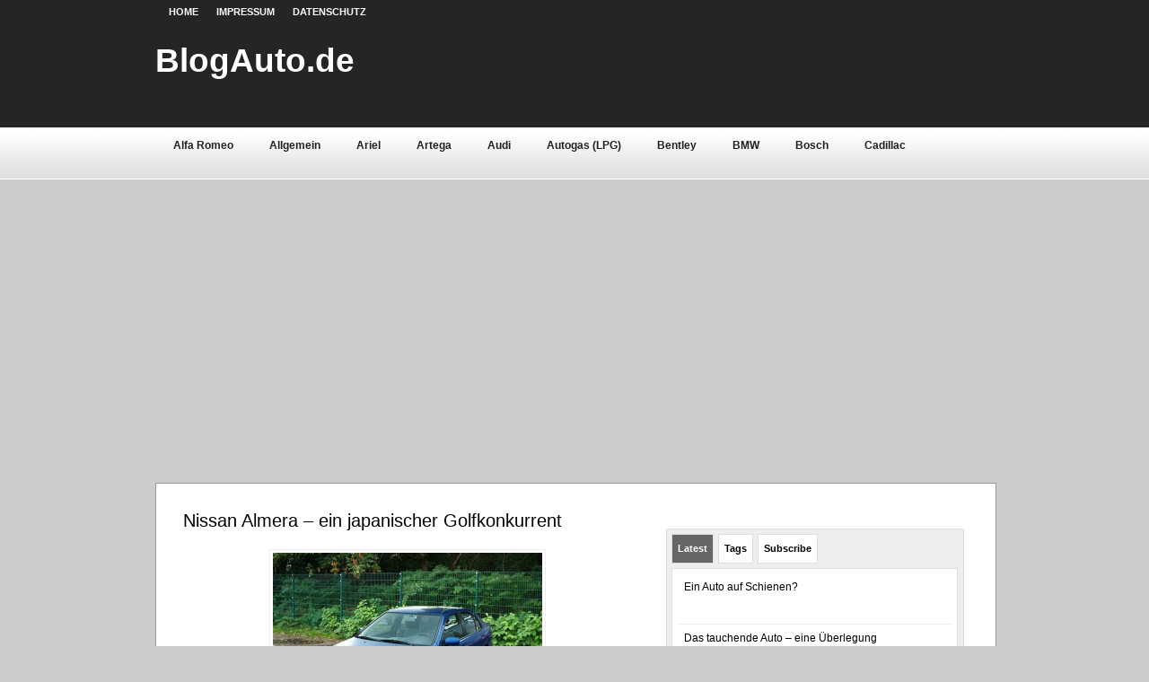

--- FILE ---
content_type: text/html; charset=UTF-8
request_url: http://www.blogauto.de/nissan-almera-ein-japanischer-golfkonkurrent/
body_size: 10082
content:
<!DOCTYPE html PUBLIC "-//W3C//DTD XHTML 1.0 Transitional//EN" "http://www.w3.org/TR/xhtml1/DTD/xhtml1-transitional.dtd">
<html xmlns="http://www.w3.org/1999/xhtml" dir="ltr" lang="en-US">
<!-- BEGIN html head -->
<head profile="http://gmpg.org/xfn/11">
<meta http-equiv="Content-Type" content="text/html; charset=UTF-8" />
<title>BlogAuto.de  &raquo; Nissan Almera &#8211; ein japanischer Golfkonkurrent</title>
<!-- <link rel="stylesheet" href="http://www.blogauto.de/wp-content/themes/goodtheme-lead/style-Default.css" type="text/css" media="screen" /> -->
<link rel="stylesheet" type="text/css" href="//www.blogauto.de/wp-content/cache/wpfc-minified/2adf35958bbf8e3726b137f4b8173015/1513762733index.css" media="screen"/>
<link rel="alternate" type="application/rss+xml" title="BlogAuto.de &raquo; Nissan Almera &#8211; ein japanischer Golfkonkurrent Kommentar-Feed" href="http://www.blogauto.de/nissan-almera-ein-japanischer-golfkonkurrent/feed/" />
<script src='//www.blogauto.de/wp-content/cache/wpfc-minified/1771f49c6616253a651617c4255f2b45/1513762733index.js' type="text/javascript"></script>
<!-- <script type='text/javascript' src='http://www.blogauto.de/wp-includes/js/jquery/jquery.js?ver=1.11.1'></script> -->
<!-- <script type='text/javascript' src='http://www.blogauto.de/wp-includes/js/jquery/jquery-migrate.min.js?ver=1.2.1'></script> -->
<!-- <script type='text/javascript' src='http://www.blogauto.de/wp-content/themes/goodtheme-lead/includes/js/gtt_tabs.js?ver=4.0.5'></script> -->
<link rel="EditURI" type="application/rsd+xml" title="RSD" href="http://www.blogauto.de/xmlrpc.php?rsd" />
<link rel="wlwmanifest" type="application/wlwmanifest+xml" href="http://www.blogauto.de/wp-includes/wlwmanifest.xml" /> 
<link rel='prev' title='VW Touareg &#8211; geländetaugliche Oberklasse' href='http://www.blogauto.de/vw-touareg-gelandetaugliche-oberklasse/' />
<link rel='next' title='Citroën Xantia &#8211; einer der letzten Citroën mit Zentralhydraulik' href='http://www.blogauto.de/citroen-xantia-einer-der-letzten-citroen-mit-zentralhydraulik/' />
<meta name="generator" content="WordPress 4.0.5" />
<link rel='canonical' href='http://www.blogauto.de/nissan-almera-ein-japanischer-golfkonkurrent/' />
<link rel='shortlink' href='http://www.blogauto.de/?p=84' />
<meta property="og:site_name" content="BlogAuto.de"/><meta property="og:url" content="http://www.blogauto.de/nissan-almera-ein-japanischer-golfkonkurrent/"/><meta property="og:title" content="Nissan Almera - ein japanischer Golfkonkurrent" />	<style type="text/css">.recentcomments a{display:inline !important;padding:0 !important;margin:0 !important;}</style>
<!--[if lte IE 6]>
<link rel="stylesheet" type="text/css" href="http://www.blogauto.de/wp-content/themes/goodtheme-lead/ie.css" />
<![endif]-->
<!-- Global site tag (gtag.js) - Google Analytics -->
<script async src="https://www.googletagmanager.com/gtag/js?id=UA-59968568-5"></script>
<script>
window.dataLayer = window.dataLayer || [];
function gtag(){dataLayer.push(arguments);}
gtag('js', new Date());
gtag('config', 'UA-59968568-5');
</script>
<script async src="//pagead2.googlesyndication.com/pagead/js/adsbygoogle.js"></script>
<script>
(adsbygoogle = window.adsbygoogle || []).push({
google_ad_client: "ca-pub-4520616421910707",
enable_page_level_ads: true
});
</script>
</head>
<!-- END html head -->
<body>
<div id="all">
<!-- BEGIN header -->
<div id="header">
<!-- begin pages -->
<div id="menu">
<ul id="nav">
<li><a href="http://www.blogauto.de">Home</a></li>
<li class="page_item page-item-2"><a href="http://www.blogauto.de/eine-seite/">Impressum</a></li>
<li class="page_item page-item-179"><a href="http://www.blogauto.de/datenschutz/">Datenschutz</a></li>
</ul>
</div>
<!-- end pages -->
<!-- begin logo -->
<div id="hed">
<div class="logo">
<h1><a href="http://www.blogauto.de/">BlogAuto.de	</a></h1>
</div>
<!-- end logo -->
<!-- Content Ad Starts -->
<!--
<div class="headad">
<div class="headadvert_468x60">
<a href=""><img src="" width="468" height="60" alt="advert" /></a>
</div>    	</div>
-->
<!-- Content Ad Ends -->
</div>
<!-- begin categories -->
<!-- Category Nav Starts -->
<div id="cat_navi" class="wrap">
<ul id="secnav">
<li>
<a href="http://www.blogauto.de/category/alfa-romeo/">Alfa Romeo<br/> <span></span></a>
</li>
<li>
<a href="http://www.blogauto.de/category/allgemein/">Allgemein<br/> <span></span></a>
</li>
<li>
<a href="http://www.blogauto.de/category/ariel/">Ariel<br/> <span></span></a>
</li>
<li>
<a href="http://www.blogauto.de/category/artega/">Artega<br/> <span></span></a>
</li>
<li>
<a href="http://www.blogauto.de/category/audi/">Audi<br/> <span></span></a>
</li>
<li>
<a href="http://www.blogauto.de/category/autogas-lpg/">Autogas (LPG)<br/> <span></span></a>
</li>
<li>
<a href="http://www.blogauto.de/category/bentley/">Bentley<br/> <span></span></a>
</li>
<li>
<a href="http://www.blogauto.de/category/bmw/">BMW<br/> <span></span></a>
</li>
<li>
<a href="http://www.blogauto.de/category/bosch/">Bosch<br/> <span></span></a>
</li>
<li>
<a href="http://www.blogauto.de/category/cadillac/">Cadillac<br/> <span></span></a>
</li>
<li>
<a href="http://www.blogauto.de/category/chevrolet/">Chevrolet<br/> <span></span></a>
</li>
<li>
<a href="http://www.blogauto.de/category/chrysler/">Chrysler<br/> <span></span></a>
</li>
<li>
<a href="http://www.blogauto.de/category/citroen/">Citroën<br/> <span></span></a>
</li>
<li>
<a href="http://www.blogauto.de/category/continental/">Continental<br/> <span></span></a>
</li>
<li>
<a href="http://www.blogauto.de/category/dacia/">Dacia<br/> <span></span></a>
</li>
<li>
<a href="http://www.blogauto.de/category/daewoo/">Daewoo<br/> <span></span></a>
</li>
<li>
<a href="http://www.blogauto.de/category/daihatsu/">Daihatsu<br/> <span></span></a>
</li>
<li>
<a href="http://www.blogauto.de/category/dodge/">Dodge<br/> <span></span></a>
</li>
<li>
<a href="http://www.blogauto.de/category/elektronik/">Elektronik<br/> <span></span></a>
</li>
<li>
<a href="http://www.blogauto.de/category/ferrari/">Ferrari<br/> <span></span></a>
</li>
<li>
<a href="http://www.blogauto.de/category/fiat/">Fiat<br/> <span></span></a>
</li>
<li>
<a href="http://www.blogauto.de/category/ford/">Ford<br/> <span></span></a>
</li>
<li>
<a href="http://www.blogauto.de/category/gebrauchtwagen/">Gebrauchtwagen<br/> <span></span></a>
</li>
<li>
<a href="http://www.blogauto.de/category/grundlagen/">Grundlagen<br/> <span></span></a>
</li>
<li>
<a href="http://www.blogauto.de/category/hennessey/">Hennessey<br/> <span></span></a>
</li>
<li>
<a href="http://www.blogauto.de/category/honda/">Honda<br/> <span></span></a>
</li>
<li>
<a href="http://www.blogauto.de/category/hyundai/">Hyundai<br/> <span></span></a>
</li>
<li>
<a href="http://www.blogauto.de/category/jaguar/">Jaguar<br/> <span></span></a>
</li>
<li>
<a href="http://www.blogauto.de/category/jeep/">Jeep<br/> <span></span></a>
</li>
<li>
<a href="http://www.blogauto.de/category/kia/">Kia<br/> <span></span></a>
</li>
<li>
<a href="http://www.blogauto.de/category/lamborghini/">Lamborghini<br/> <span></span></a>
</li>
<li>
<a href="http://www.blogauto.de/category/lancia/">Lancia<br/> <span></span></a>
</li>
<li>
<a href="http://www.blogauto.de/category/land-rover/">Land Rover<br/> <span></span></a>
</li>
<li>
<a href="http://www.blogauto.de/category/lotus/">Lotus<br/> <span></span></a>
</li>
<li>
<a href="http://www.blogauto.de/category/mazda/">Mazda<br/> <span></span></a>
</li>
<li>
<a href="http://www.blogauto.de/category/mercedes-benz/">Mercedes-Benz<br/> <span></span></a>
</li>
<li>
<a href="http://www.blogauto.de/category/mini/">Mini<br/> <span></span></a>
</li>
<li>
<a href="http://www.blogauto.de/category/mitsubishi/">Mitsubishi<br/> <span></span></a>
</li>
<li>
<a href="http://www.blogauto.de/category/motor/">Motor<br/> <span></span></a>
</li>
<li>
<a href="http://www.blogauto.de/category/nissan/">Nissan<br/> <span></span></a>
</li>
<li>
<a href="http://www.blogauto.de/category/oldtimer/">Oldtimer<br/> <span></span></a>
</li>
<li>
<a href="http://www.blogauto.de/category/opel/">Opel<br/> <span></span></a>
</li>
<li>
<a href="http://www.blogauto.de/category/peugeot/">Peugeot<br/> <span></span></a>
</li>
<li>
<a href="http://www.blogauto.de/category/pontiac/">Pontiac<br/> <span></span></a>
</li>
<li>
<a href="http://www.blogauto.de/category/porsche/">Porsche<br/> <span></span></a>
</li>
<li>
<a href="http://www.blogauto.de/category/premium/">Premium<br/> <span></span></a>
</li>
<li>
<a href="http://www.blogauto.de/category/qoros/">Qoros<br/> <span></span></a>
</li>
<li>
<a href="http://www.blogauto.de/category/renault/">Renault<br/> <span></span></a>
</li>
<li>
<a href="http://www.blogauto.de/category/rolls-royce/">Rolls-Royce<br/> <span></span></a>
</li>
<li>
<a href="http://www.blogauto.de/category/rover-mg/">Rover / MG<br/> <span></span></a>
</li>
<li>
<a href="http://www.blogauto.de/category/saab/">Saab<br/> <span></span></a>
</li>
<li>
<a href="http://www.blogauto.de/category/seat/">Seat<br/> <span></span></a>
</li>
<li>
<a href="http://www.blogauto.de/category/sicherheit/">Sicherheit<br/> <span></span></a>
</li>
<li>
<a href="http://www.blogauto.de/category/skoda/">Skoda<br/> <span></span></a>
</li>
<li>
<a href="http://www.blogauto.de/category/smart/">Smart<br/> <span></span></a>
</li>
<li>
<a href="http://www.blogauto.de/category/ssangyong/">SsangYong<br/> <span></span></a>
</li>
<li>
<a href="http://www.blogauto.de/category/subaru/">Subaru<br/> <span></span></a>
</li>
<li>
<a href="http://www.blogauto.de/category/suzuki/">Suzuki<br/> <span></span></a>
</li>
<li>
<a href="http://www.blogauto.de/category/tesla/">Tesla<br/> <span></span></a>
</li>
<li>
<a href="http://www.blogauto.de/category/toyota/">Toyota<br/> <span></span></a>
</li>
<li>
<a href="http://www.blogauto.de/category/volkswagen/">Volkswagen<br/> <span></span></a>
</li>
<li>
<a href="http://www.blogauto.de/category/volvo/">Volvo<br/> <span></span></a>
</li>
<li>
<a href="http://www.blogauto.de/category/wartburg/">Wartburg<br/> <span></span></a>
</li>
<li>
<a href="http://www.blogauto.de/category/werkstoffe/">Werkstoffe<br/> <span></span></a>
</li>
<li>
<a href="http://www.blogauto.de/category/zubehor/">Zubehör<br/> <span></span></a>
</li>
</ul>
</div>
<!-- Category Nav Ends -->
<!-- end categories -->
<div style="clear: both;"></div>
</div>
<!-- END header -->
<!-- BEGIN wrapper -->
<div id="wrapper">
<!-- BEGIN content -->
<div id="content">
<!-- begin post -->
<div class="single">
<h2>Nissan Almera &#8211; ein japanischer Golfkonkurrent</h2>
<p><a href="http://www.blogauto.de/wp-content/uploads/2011/01/nissan-almera-n15-stufenheck.jpg"><img class="aligncenter size-medium wp-image-85" title="nissan-almera-n15-stufenheck" src="http://www.blogauto.de/wp-content/uploads/2011/01/nissan-almera-n15-stufenheck-300x200.jpg" alt="Nissan Almera Stufenheck N15" width="300" height="200" /></a>Mitte der 90er Jahre ersetzte Nissan den Sunny durch den Almera, der in der so genannten Golf-Klasse um die Gunst der Kunden buhlen sollte. Die erste Baureihe, N15 genannt, wurde von 1995 bis 2000 gebaut und bot drei Karosserievarianten: die Golf-typischen Fließhecks mit 3 oder 5 Türen sowie ein 4-türiges Stufenheck, das wohl am ehesten mit dem Vento zu vergleichen wäre. Die Motoren waren damals modern und holten ihre Leistung, wie man es von vielen japanischen Herstellern kannte, aus relativ wenig Hubraum, was hohe Drehzahlen zur Folge hatte. Die Benzinmotoren gab es mit 1,4 Litern Hubraum, die entweder 75 oder 88 PS leistete, mit 1,6 Litern mit wahlweise 90 oder 100 PS und im GTI mit 2 Litern die daraus flotte 143 PS mobilisierten. Letztere sind auf dem Gebrauchtmarkt aber wohl eher selten anzutreffen. Der Zweiliter-Diesel mit 75 PS ist auf Grund hoher Fixkosten durch miserable Abgaswerte und entsprechende steuerliche Einstufung eher eine schlechte Wahl.</p>
<p>Obwohl der Nissan Almera in der Fließheckvariante mit 4,14 Meter zwar Golf-Niveau hatte, ging es im Innenraum etwas beengter zu. Dafür gab es aber eine elektronische Wegfahrsperre, Fahrer- und Beifahrerairbags, Servolenkung sowie diverse beim deutschen Pendant aufpreispflichtige elektrische Helfer serienmäßig. Je nach Ausstattungslinie (S, LX/GX, SLX, SR, GTI, Sportline) gab es weiteres Zubehör serienmäßig. Nach dem kleinen Facelift von 1998 gab es zusätzlich noch ABS und Seitenairbags serienmäßig, die Ausstattungslinien hatten nun schöne Namen wie Motion, Competence, Ambiente, Emotion und TopSport.</p>
<p>Gerade das eben erwähnte ABS-System fällt negativ durch Schäden auf und auch Defekte am Anlasser sowie der elektrischen Kraftstoffpumpe sind keine Seltenheit. Und auch Rost ist leider ein Thema. Die Antriebswellen sollte man ebenso wie die Bremsanlage beäugen.</p>
<p><a href="http://www.blogauto.de/wp-content/uploads/2011/01/nissan-almera-n16-stufenheck.jpg"><img class="aligncenter size-medium wp-image-88" title="nissan-almera-n16-stufenheck" src="http://www.blogauto.de/wp-content/uploads/2011/01/nissan-almera-n16-stufenheck-300x200.jpg" alt="Nissan Almera Stufenheck N16" width="300" height="200" /></a></p>
<p>Der Nachfolger &#8211; N16 genannt -, also die zweite und gleichzeitig letzte Baureihe des Almera, die von 2000 bis 2006 gebaut wurde ist da in vielen Punkten schon besser, fällt im TÜV-Report nicht mehr ganz so negativ auf, auch wenn es hier natürlich ebenfalls Mängel gibt, die aber im Bereich der Verarbeitungsqualität zu suchen sind: wackeliges Gestühl, sich lösende Türdichtungen und defekte Wischermotoren werden hier genannt.</p>
<p>Die 2. Generation bot zu den vom Vorgänger bekannten Karosserievarianten auch einen Kompaktvan, der unter dem Namen &#8220;Almera Tino&#8221; vertrieben wurde. Die Motorenpalette des Almera N16 bot nun im Bereich der Benziner nur noch zwei Hubraumgrößen an: 1,5 Liter mit 90 oder 98 PS und 1,8 Liter mit 114 PS. Letzterer konnte auch mit einer 4-Gang-Automatik geordert werden. Im Bereich der Diesel standen nun ebenfalls zwei Varianten zur Verfügung: zum einen ein kleiner 1,5 Liter, der 82 PS leistete, zum anderen ein 2,2 Liter, der 136 PS an die Vorderachse übermittelte.</p>
<p>2002 gab es noch mal ein Update, die hierzulande wenig gefragte Stufenhecklimousine verschwand aus dem Programm, die anderen Karossen wurden optisch überarbeitet und es gab neue Dieselmotoren von Renault, die nun über eine Direkteinspritzung verfügten und mit mehr Leistung aufwarteten. Insgesamt sind die späten Modelle also sicherlich die beste Wahl und eine gute Alternative zum Platzhirsch Golf und den anderen Mitbewerbern der Klasse.</p>
<iframe src="http://www.facebook.com/plugins/like.php?href=http%3A%2F%2Fwww.blogauto.de%2Fnissan-almera-ein-japanischer-golfkonkurrent%2F&amp;layout=standard&amp;&amp;width=450&amp;action=like&amp;colorscheme=light" scrolling="no" frameborder="0" allowTransparency="true" style="border:none; overflow:hidden; width:450px;height:20px;margin-top:5px;"></iframe>        <p>Schlagwörter: <a href="http://www.blogauto.de/tag/almera/" rel="tag">Almera</a>, <a href="http://www.blogauto.de/tag/almera-tino/" rel="tag">Almera Tino</a>, <a href="http://www.blogauto.de/tag/n15/" rel="tag">N15</a>, <a href="http://www.blogauto.de/tag/n16/" rel="tag">N16</a>, <a href="http://www.blogauto.de/tag/nissan/" rel="tag">Nissan</a>, <a href="http://www.blogauto.de/tag/nissan-almera/" rel="tag">Nissan Almera</a></p>
</div>
<!-- end post -->
<div class="comentary">
<!-- You can start editing here. -->
<h3 id="comments">2 Responses to &#8220;Nissan Almera &#8211; ein japanischer Golfkonkurrent&#8221;</h3>
<div class="navigation">
<div class="alignleft"></div>
<div class="alignright"></div>
</div>
<ol class="commentlist">
<li class="pingback even thread-even depth-1" id="comment-149">
<div id="div-comment-149" class="comment-body">
<div class="comment-author vcard">
<cite class="fn"><a href='http://www.blogauto.de/nissan-almera-tino-der-almera-mit-mehr-platz/' rel='external nofollow' class='url'>Nissan Almera Tino &#8211; der Almera mit mehr Platz &#8211; Ein Blog über Autos und Zubehör</a></cite> <span class="says">sagt:</span>		</div>
<div class="comment-meta commentmetadata"><a href="http://www.blogauto.de/nissan-almera-ein-japanischer-golfkonkurrent/#comment-149">
25. Mai 2011 um 08:33</a>		</div>
<p>[&#8230;] Nissan Almera Tino brachte der japanische Hersteller im Jahr 2000 einen Kompaktvan auf Basis des Nissan Almera der 2. Generation heraus, der natürlich über ein wesentlich großzügigeres Platzangebot als der [&#8230;]</p>
<div class="reply">
<a class='comment-reply-link' href='/nissan-almera-ein-japanischer-golfkonkurrent/?replytocom=149#respond' onclick='return addComment.moveForm("div-comment-149", "149", "respond", "84")'>Antworten</a>		</div>
</div>
</li><!-- #comment-## -->
<li class="pingback odd alt thread-odd thread-alt depth-1" id="comment-427">
<div id="div-comment-427" class="comment-body">
<div class="comment-author vcard">
<cite class="fn"><a href='http://www.blogauto.de/nissan-sunny-vernunftsauto-mit-rostproblem/' rel='external nofollow' class='url'>Nissan Sunny &#8211; Vernunftsauto mit Rostproblem &#8211; Ein Blog über Autos und Zubehör</a></cite> <span class="says">sagt:</span>		</div>
<div class="comment-meta commentmetadata"><a href="http://www.blogauto.de/nissan-almera-ein-japanischer-golfkonkurrent/#comment-427">
26. Juli 2011 um 15:21</a>		</div>
<p>[&#8230;] Vorgänger des Nissan Almera war der der Nissan Sunny, der vor allen Dingen eines war: ein Vernunftsauto. Aus den kantigen Typen [&#8230;]</p>
<div class="reply">
<a class='comment-reply-link' href='/nissan-almera-ein-japanischer-golfkonkurrent/?replytocom=427#respond' onclick='return addComment.moveForm("div-comment-427", "427", "respond", "84")'>Antworten</a>		</div>
</div>
</li><!-- #comment-## -->
</ol>
<div class="navigation">
<div class="alignleft"></div>
<div class="alignright"></div>
</div>
<div id="respond">
<h3>Leave a Reply</h3>
<div class="cancel-comment-reply">
<small><a rel="nofollow" id="cancel-comment-reply-link" href="/nissan-almera-ein-japanischer-golfkonkurrent/#respond" style="display:none;">Hier klicken, um die Antwort abzubrechen.</a></small>
</div>
<form action="http://www.blogauto.de/wp-comments-post.php" method="post" id="commentform">
<p><input type="text" name="author" id="author" value="" size="22" tabindex="1" aria-required='true' />
<label for="author"><small>Name (required)</small></label></p>
<p><input type="text" name="email" id="email" value="" size="22" tabindex="2" aria-required='true' />
<label for="email"><small>Mail (will not be published) (required)</small></label></p>
<p><input type="text" name="url" id="url" value="" size="22" tabindex="3" />
<label for="url"><small>Website</small></label></p>
<!--<p><small><strong>XHTML:</strong> You can use these tags: <code>&lt;a href=&quot;&quot; title=&quot;&quot;&gt; &lt;abbr title=&quot;&quot;&gt; &lt;acronym title=&quot;&quot;&gt; &lt;b&gt; &lt;blockquote cite=&quot;&quot;&gt; &lt;cite&gt; &lt;code&gt; &lt;del datetime=&quot;&quot;&gt; &lt;em&gt; &lt;i&gt; &lt;q cite=&quot;&quot;&gt; &lt;strike&gt; &lt;strong&gt; </code></small></p>-->
<p><textarea name="comment" id="comment" cols="100%" rows="10" tabindex="4"></textarea></p>
<p><input name="submit" type="submit" id="submit" tabindex="5" value="Submit Comment" />
<input type='hidden' name='comment_post_ID' value='84' id='comment_post_ID' />
<input type='hidden' name='comment_parent' id='comment_parent' value='0' />
</p>
<p style="display:none;"><input type="text" name="nxts" value="1768742664" /><input type="text" name="nxts_signed" value="1a7197391cc2e5af0058be0b7abe38f753588b2c" /><input type="text" name="2e99b7eb6bece3feb7e1d0e" value="" /><input type="text" name="f978f9eabd0b5433c9" value="b19c1f4fb523" /></p>
</form>
</div>
</div>
</div>
<!-- END content -->
<!-- BEGIN sidebar -->
<div id="side">
<!-- TABS STARTS --> 
<div id="tabs">
<ul class="gttTabs tabs">
<li><a href="#feat">Latest</a></li>
<li><a href="#tagcloud">Tags</a></li>
<li><a href="#sub">Subscribe</a></li>
</ul>	
<div class="fix"></div>
<div class="inside">
<div id="feat"> 
<ul>
<li>
<a href="http://www.blogauto.de/ein-auto-auf-schienen/"></a> 
<a title="Permanent Link to Ein Auto auf Schienen?" href="http://www.blogauto.de/ein-auto-auf-schienen/" rel="bookmark">Ein Auto auf Schienen?</a></li>
<li>
<a href="http://www.blogauto.de/das-tauchende-auto-eine-ueberlegung/"></a> 
<a title="Permanent Link to Das tauchende Auto – eine Überlegung" href="http://www.blogauto.de/das-tauchende-auto-eine-ueberlegung/" rel="bookmark">Das tauchende Auto – eine Überlegung</a></li>
<li>
<a href="http://www.blogauto.de/honda-fcev-concept/"></a> 
<a title="Permanent Link to Honda FCEV Concept" href="http://www.blogauto.de/honda-fcev-concept/" rel="bookmark">Honda FCEV Concept</a></li>
<li>
<a href="http://www.blogauto.de/falscher-tachostand-immer-oefter-anzutreffen/"></a> 
<a title="Permanent Link to Falscher Tachostand – immer öfter anzutreffen" href="http://www.blogauto.de/falscher-tachostand-immer-oefter-anzutreffen/" rel="bookmark">Falscher Tachostand – immer öfter anzutreffen</a></li>
<li>
<a href="http://www.blogauto.de/mehr-sicherheit-fuer-fussgaenger/"></a> 
<a title="Permanent Link to Mehr Sicherheit für Fußgänger" href="http://www.blogauto.de/mehr-sicherheit-fuer-fussgaenger/" rel="bookmark">Mehr Sicherheit für Fußgänger</a></li>
<li>
<a href="http://www.blogauto.de/goldener-lamborghini/"></a> 
<a title="Permanent Link to Goldener Lamborghini" href="http://www.blogauto.de/goldener-lamborghini/" rel="bookmark">Goldener Lamborghini</a></li>
<li>
<a href="http://www.blogauto.de/das-auto-als-staendiger-wegbegleiter/"></a> 
<a title="Permanent Link to Das Auto als ständiger Wegbegleiter" href="http://www.blogauto.de/das-auto-als-staendiger-wegbegleiter/" rel="bookmark">Das Auto als ständiger Wegbegleiter</a></li>
<li>
<a href="http://www.blogauto.de/moveo-das-klapp-moped/"></a> 
<a title="Permanent Link to MOVEO: Das Klapp-Moped" href="http://www.blogauto.de/moveo-das-klapp-moped/" rel="bookmark">MOVEO: Das Klapp-Moped</a></li>
<li>
<a href="http://www.blogauto.de/nissan-bladeglider-das-auto-der-zukunft/"></a> 
<a title="Permanent Link to Nissan BladeGlider &#8211; das Auto der Zukunft?" href="http://www.blogauto.de/nissan-bladeglider-das-auto-der-zukunft/" rel="bookmark">Nissan BladeGlider &#8211; das Auto der Zukunft?</a></li>
<li>
<a href="http://www.blogauto.de/whirl-pool-im-auto/"></a> 
<a title="Permanent Link to Whirl-Pool im Auto" href="http://www.blogauto.de/whirl-pool-im-auto/" rel="bookmark">Whirl-Pool im Auto</a></li>
</ul>
</div>
<div id="tagcloud">
<div>
<a href='http://www.blogauto.de/tag/alfa-romeo/' class='tag-link-144' title='8 Themen' style='font-size: 13.721518987342pt;'>Alfa Romeo</a>
<a href='http://www.blogauto.de/tag/audi/' class='tag-link-9' title='27 Themen' style='font-size: 18.784810126582pt;'>Audi</a>
<a href='http://www.blogauto.de/tag/auto/' class='tag-link-13' title='21 Themen' style='font-size: 17.670886075949pt;'>Auto</a>
<a href='http://www.blogauto.de/tag/bmw/' class='tag-link-5' title='23 Themen' style='font-size: 18.075949367089pt;'>BMW</a>
<a href='http://www.blogauto.de/tag/chevrolet/' class='tag-link-406' title='9 Themen' style='font-size: 14.227848101266pt;'>Chevrolet</a>
<a href='http://www.blogauto.de/tag/chrysler/' class='tag-link-33' title='5 Themen' style='font-size: 12pt;'>Chrysler</a>
<a href='http://www.blogauto.de/tag/citroen/' class='tag-link-56' title='22 Themen' style='font-size: 17.873417721519pt;'>Citroën</a>
<a href='http://www.blogauto.de/tag/coupe/' class='tag-link-332' title='9 Themen' style='font-size: 14.227848101266pt;'>Coupé</a>
<a href='http://www.blogauto.de/tag/daewoo/' class='tag-link-405' title='7 Themen' style='font-size: 13.215189873418pt;'>Daewoo</a>
<a href='http://www.blogauto.de/tag/daihatsu/' class='tag-link-965' title='11 Themen' style='font-size: 15.037974683544pt;'>Daihatsu</a>
<a href='http://www.blogauto.de/tag/elektroauto/' class='tag-link-1123' title='8 Themen' style='font-size: 13.721518987342pt;'>Elektroauto</a>
<a href='http://www.blogauto.de/tag/fiat/' class='tag-link-62' title='22 Themen' style='font-size: 17.873417721519pt;'>Fiat</a>
<a href='http://www.blogauto.de/tag/focus/' class='tag-link-362' title='5 Themen' style='font-size: 12pt;'>Focus</a>
<a href='http://www.blogauto.de/tag/ford/' class='tag-link-6' title='24 Themen' style='font-size: 18.278481012658pt;'>Ford</a>
<a href='http://www.blogauto.de/tag/honda/' class='tag-link-412' title='16 Themen' style='font-size: 16.556962025316pt;'>Honda</a>
<a href='http://www.blogauto.de/tag/hyundai/' class='tag-link-88' title='18 Themen' style='font-size: 17.063291139241pt;'>Hyundai</a>
<a href='http://www.blogauto.de/tag/kia/' class='tag-link-123' title='17 Themen' style='font-size: 16.860759493671pt;'>Kia</a>
<a href='http://www.blogauto.de/tag/lager/' class='tag-link-2311' title='6 Themen' style='font-size: 12.708860759494pt;'>Lager</a>
<a href='http://www.blogauto.de/tag/lancia/' class='tag-link-660' title='6 Themen' style='font-size: 12.708860759494pt;'>Lancia</a>
<a href='http://www.blogauto.de/tag/land-rover/' class='tag-link-855' title='6 Themen' style='font-size: 12.708860759494pt;'>Land Rover</a>
<a href='http://www.blogauto.de/tag/mazda/' class='tag-link-182' title='20 Themen' style='font-size: 17.46835443038pt;'>Mazda</a>
<a href='http://www.blogauto.de/tag/mercedes-benz/' class='tag-link-4' title='26 Themen' style='font-size: 18.582278481013pt;'>Mercedes-Benz</a>
<a href='http://www.blogauto.de/tag/mercedes-benz-s-klasse/' class='tag-link-818' title='5 Themen' style='font-size: 12pt;'>Mercedes-Benz S-Klasse</a>
<a href='http://www.blogauto.de/tag/mitsubishi/' class='tag-link-250' title='15 Themen' style='font-size: 16.253164556962pt;'>Mitsubishi</a>
<a href='http://www.blogauto.de/tag/motor/' class='tag-link-382' title='12 Themen' style='font-size: 15.341772151899pt;'>Motor</a>
<a href='http://www.blogauto.de/tag/nissan/' class='tag-link-49' title='19 Themen' style='font-size: 17.26582278481pt;'>Nissan</a>
<a href='http://www.blogauto.de/tag/opel/' class='tag-link-8' title='26 Themen' style='font-size: 18.582278481013pt;'>Opel</a>
<a href='http://www.blogauto.de/tag/peugeot/' class='tag-link-117' title='15 Themen' style='font-size: 16.253164556962pt;'>Peugeot</a>
<a href='http://www.blogauto.de/tag/porsche/' class='tag-link-7' title='6 Themen' style='font-size: 12.708860759494pt;'>Porsche</a>
<a href='http://www.blogauto.de/tag/reifen/' class='tag-link-1419' title='7 Themen' style='font-size: 13.215189873418pt;'>Reifen</a>
<a href='http://www.blogauto.de/tag/renault/' class='tag-link-16' title='24 Themen' style='font-size: 18.278481012658pt;'>Renault</a>
<a href='http://www.blogauto.de/tag/roadster/' class='tag-link-81' title='8 Themen' style='font-size: 13.721518987342pt;'>Roadster</a>
<a href='http://www.blogauto.de/tag/s-klasse/' class='tag-link-819' title='5 Themen' style='font-size: 12pt;'>S-Klasse</a>
<a href='http://www.blogauto.de/tag/saab/' class='tag-link-525' title='5 Themen' style='font-size: 12pt;'>Saab</a>
<a href='http://www.blogauto.de/tag/seat/' class='tag-link-93' title='13 Themen' style='font-size: 15.746835443038pt;'>Seat</a>
<a href='http://www.blogauto.de/tag/skoda/' class='tag-link-175' title='9 Themen' style='font-size: 14.227848101266pt;'>Skoda</a>
<a href='http://www.blogauto.de/tag/smart/' class='tag-link-369' title='5 Themen' style='font-size: 12pt;'>Smart</a>
<a href='http://www.blogauto.de/tag/subaru/' class='tag-link-480' title='6 Themen' style='font-size: 12.708860759494pt;'>Subaru</a>
<a href='http://www.blogauto.de/tag/suv/' class='tag-link-47' title='29 Themen' style='font-size: 19.088607594937pt;'>SUV</a>
<a href='http://www.blogauto.de/tag/suzuki/' class='tag-link-190' title='11 Themen' style='font-size: 15.037974683544pt;'>Suzuki</a>
<a href='http://www.blogauto.de/tag/tiguan/' class='tag-link-379' title='5 Themen' style='font-size: 12pt;'>Tiguan</a>
<a href='http://www.blogauto.de/tag/toyota/' class='tag-link-166' title='26 Themen' style='font-size: 18.582278481013pt;'>Toyota</a>
<a href='http://www.blogauto.de/tag/volkswagen/' class='tag-link-12' title='21 Themen' style='font-size: 17.670886075949pt;'>Volkswagen</a>
<a href='http://www.blogauto.de/tag/volvo/' class='tag-link-72' title='15 Themen' style='font-size: 16.253164556962pt;'>Volvo</a>
<a href='http://www.blogauto.de/tag/vw/' class='tag-link-37' title='36 Themen' style='font-size: 20pt;'>VW</a>                </div>
</div>
<div id="sub">
<ul>
<li><h3>Stay up to date</h3><a href="http://www.blogauto.de/feed/"><img src="http://www.blogauto.de/wp-content/themes/goodtheme-lead/images/ico-rss.gif" alt="" /></a></li>
<li><a href="http://www.blogauto.de/feed/">Subscribe to the RSS Feed</a></li>
<li><a href="http://www.feedburner.com/fb/a/emailverifySubmit?feedId=" 	target="_blank">Subscribe to the feed via email</a></li>
</ul>            
</div>
</div>
</div>
<!-- TABS END -->
<div id="sidebar">
<!-- begin search -->
<!-- end search -->
<!-- begin abut -->
<!-- end about -->
<!-- begin ads -->
<!--
<div class="box">    
<h2>Ads</h2>    
<div id="rekla">
<div class="rekla">
<ul>
<li>
<a href="" rel="bookmark" title=""><img src="" alt="" /></a>
</li>	
<li>
<a href="" rel="bookmark" title=""><img src="" alt="" /></a>
</li>
<li>
<a href="" rel="bookmark" title=""><img src="" alt="" /></a>
</li>
<li>
<a href="" rel="bookmark" title=""><img src="" alt="" /></a>
</li>
</ul>
</div>
</div>
</div>
-->
<!-- end ads -->
<!-- begin flickr photos -->
<!-- end flickr photos -->
<!-- begin follow -->
<div class="box">
<!-- end follow -->
<!-- begin featured video -->
<!-- end featured video -->
<div class="dynamicsidebar">
<ul>
<li></li>
<li id="text-7" class="widget widget_text">			<div class="textwidget"><script async src="//pagead2.googlesyndication.com/pagead/js/adsbygoogle.js"></script>
<!-- BlogAuto -->
<ins class="adsbygoogle"
style="display:block"
data-ad-client="ca-pub-4520616421910707"
data-ad-slot="8816821389"
data-ad-format="auto"></ins>
<script>
(adsbygoogle = window.adsbygoogle || []).push({});
</script></div>
</li>
<li id="search-3" class="widget widget_search"><h2 class="widgettitle">Suche</h2>
<form id="searchform" method="get" action="http://www.blogauto.de/"> <input type="text" value="Search: type and hit enter!" onfocus="if (this.value == 'Search: type and hit enter!') {this.value = '';}" onblur="if (this.value == '') {this.value = 'Search: type and hit enter!';}" size="18" maxlength="50" name="s" id="s" /> </form> 
</li>
<li id="recent-posts-3" class="widget widget_recent_entries">		<h2 class="widgettitle">Letzte Artikel</h2>
<ul>
<li>
<a href="http://www.blogauto.de/ein-auto-auf-schienen/">Ein Auto auf Schienen?</a>
</li>
<li>
<a href="http://www.blogauto.de/das-tauchende-auto-eine-ueberlegung/">Das tauchende Auto – eine Überlegung</a>
</li>
<li>
<a href="http://www.blogauto.de/honda-fcev-concept/">Honda FCEV Concept</a>
</li>
<li>
<a href="http://www.blogauto.de/falscher-tachostand-immer-oefter-anzutreffen/">Falscher Tachostand – immer öfter anzutreffen</a>
</li>
<li>
<a href="http://www.blogauto.de/mehr-sicherheit-fuer-fussgaenger/">Mehr Sicherheit für Fußgänger</a>
</li>
<li>
<a href="http://www.blogauto.de/goldener-lamborghini/">Goldener Lamborghini</a>
</li>
<li>
<a href="http://www.blogauto.de/das-auto-als-staendiger-wegbegleiter/">Das Auto als ständiger Wegbegleiter</a>
</li>
<li>
<a href="http://www.blogauto.de/moveo-das-klapp-moped/">MOVEO: Das Klapp-Moped</a>
</li>
<li>
<a href="http://www.blogauto.de/nissan-bladeglider-das-auto-der-zukunft/">Nissan BladeGlider &#8211; das Auto der Zukunft?</a>
</li>
<li>
<a href="http://www.blogauto.de/whirl-pool-im-auto/">Whirl-Pool im Auto</a>
</li>
</ul>
</li>
</ul>
</div>
<!-- BEGIN half sidebars -->
<div id="left">
<ul>
<li id="recent-posts-4" class="widget widget_recent_entries">		<h2 class="widgettitle">Letzte Beiträge</h2>
<ul>
<li>
<a href="http://www.blogauto.de/ein-auto-auf-schienen/">Ein Auto auf Schienen?</a>
</li>
<li>
<a href="http://www.blogauto.de/das-tauchende-auto-eine-ueberlegung/">Das tauchende Auto – eine Überlegung</a>
</li>
<li>
<a href="http://www.blogauto.de/honda-fcev-concept/">Honda FCEV Concept</a>
</li>
<li>
<a href="http://www.blogauto.de/falscher-tachostand-immer-oefter-anzutreffen/">Falscher Tachostand – immer öfter anzutreffen</a>
</li>
<li>
<a href="http://www.blogauto.de/mehr-sicherheit-fuer-fussgaenger/">Mehr Sicherheit für Fußgänger</a>
</li>
<li>
<a href="http://www.blogauto.de/goldener-lamborghini/">Goldener Lamborghini</a>
</li>
<li>
<a href="http://www.blogauto.de/das-auto-als-staendiger-wegbegleiter/">Das Auto als ständiger Wegbegleiter</a>
</li>
<li>
<a href="http://www.blogauto.de/moveo-das-klapp-moped/">MOVEO: Das Klapp-Moped</a>
</li>
<li>
<a href="http://www.blogauto.de/nissan-bladeglider-das-auto-der-zukunft/">Nissan BladeGlider &#8211; das Auto der Zukunft?</a>
</li>
<li>
<a href="http://www.blogauto.de/whirl-pool-im-auto/">Whirl-Pool im Auto</a>
</li>
</ul>
</li>
<li id="tag_cloud-2" class="widget widget_tag_cloud"><h2 class="widgettitle">Tags</h2>
<div class="tagcloud"><a href='http://www.blogauto.de/tag/alfa-romeo/' class='tag-link-144' title='8 Themen' style='font-size: 11.012658227848pt;'>Alfa Romeo</a>
<a href='http://www.blogauto.de/tag/audi/' class='tag-link-9' title='27 Themen' style='font-size: 19.873417721519pt;'>Audi</a>
<a href='http://www.blogauto.de/tag/auto/' class='tag-link-13' title='21 Themen' style='font-size: 17.924050632911pt;'>Auto</a>
<a href='http://www.blogauto.de/tag/bmw/' class='tag-link-5' title='23 Themen' style='font-size: 18.632911392405pt;'>BMW</a>
<a href='http://www.blogauto.de/tag/chevrolet/' class='tag-link-406' title='9 Themen' style='font-size: 11.898734177215pt;'>Chevrolet</a>
<a href='http://www.blogauto.de/tag/chrysler/' class='tag-link-33' title='5 Themen' style='font-size: 8pt;'>Chrysler</a>
<a href='http://www.blogauto.de/tag/citroen/' class='tag-link-56' title='22 Themen' style='font-size: 18.278481012658pt;'>Citroën</a>
<a href='http://www.blogauto.de/tag/coupe/' class='tag-link-332' title='9 Themen' style='font-size: 11.898734177215pt;'>Coupé</a>
<a href='http://www.blogauto.de/tag/daewoo/' class='tag-link-405' title='7 Themen' style='font-size: 10.126582278481pt;'>Daewoo</a>
<a href='http://www.blogauto.de/tag/daihatsu/' class='tag-link-965' title='11 Themen' style='font-size: 13.316455696203pt;'>Daihatsu</a>
<a href='http://www.blogauto.de/tag/elektroauto/' class='tag-link-1123' title='8 Themen' style='font-size: 11.012658227848pt;'>Elektroauto</a>
<a href='http://www.blogauto.de/tag/fiat/' class='tag-link-62' title='22 Themen' style='font-size: 18.278481012658pt;'>Fiat</a>
<a href='http://www.blogauto.de/tag/focus/' class='tag-link-362' title='5 Themen' style='font-size: 8pt;'>Focus</a>
<a href='http://www.blogauto.de/tag/ford/' class='tag-link-6' title='24 Themen' style='font-size: 18.987341772152pt;'>Ford</a>
<a href='http://www.blogauto.de/tag/honda/' class='tag-link-412' title='16 Themen' style='font-size: 15.974683544304pt;'>Honda</a>
<a href='http://www.blogauto.de/tag/hyundai/' class='tag-link-88' title='18 Themen' style='font-size: 16.860759493671pt;'>Hyundai</a>
<a href='http://www.blogauto.de/tag/kia/' class='tag-link-123' title='17 Themen' style='font-size: 16.506329113924pt;'>Kia</a>
<a href='http://www.blogauto.de/tag/lager/' class='tag-link-2311' title='6 Themen' style='font-size: 9.2405063291139pt;'>Lager</a>
<a href='http://www.blogauto.de/tag/lancia/' class='tag-link-660' title='6 Themen' style='font-size: 9.2405063291139pt;'>Lancia</a>
<a href='http://www.blogauto.de/tag/land-rover/' class='tag-link-855' title='6 Themen' style='font-size: 9.2405063291139pt;'>Land Rover</a>
<a href='http://www.blogauto.de/tag/mazda/' class='tag-link-182' title='20 Themen' style='font-size: 17.569620253165pt;'>Mazda</a>
<a href='http://www.blogauto.de/tag/mercedes-benz/' class='tag-link-4' title='26 Themen' style='font-size: 19.518987341772pt;'>Mercedes-Benz</a>
<a href='http://www.blogauto.de/tag/mercedes-benz-s-klasse/' class='tag-link-818' title='5 Themen' style='font-size: 8pt;'>Mercedes-Benz S-Klasse</a>
<a href='http://www.blogauto.de/tag/mitsubishi/' class='tag-link-250' title='15 Themen' style='font-size: 15.443037974684pt;'>Mitsubishi</a>
<a href='http://www.blogauto.de/tag/motor/' class='tag-link-382' title='12 Themen' style='font-size: 13.848101265823pt;'>Motor</a>
<a href='http://www.blogauto.de/tag/nissan/' class='tag-link-49' title='19 Themen' style='font-size: 17.215189873418pt;'>Nissan</a>
<a href='http://www.blogauto.de/tag/opel/' class='tag-link-8' title='26 Themen' style='font-size: 19.518987341772pt;'>Opel</a>
<a href='http://www.blogauto.de/tag/peugeot/' class='tag-link-117' title='15 Themen' style='font-size: 15.443037974684pt;'>Peugeot</a>
<a href='http://www.blogauto.de/tag/porsche/' class='tag-link-7' title='6 Themen' style='font-size: 9.2405063291139pt;'>Porsche</a>
<a href='http://www.blogauto.de/tag/reifen/' class='tag-link-1419' title='7 Themen' style='font-size: 10.126582278481pt;'>Reifen</a>
<a href='http://www.blogauto.de/tag/renault/' class='tag-link-16' title='24 Themen' style='font-size: 18.987341772152pt;'>Renault</a>
<a href='http://www.blogauto.de/tag/roadster/' class='tag-link-81' title='8 Themen' style='font-size: 11.012658227848pt;'>Roadster</a>
<a href='http://www.blogauto.de/tag/s-klasse/' class='tag-link-819' title='5 Themen' style='font-size: 8pt;'>S-Klasse</a>
<a href='http://www.blogauto.de/tag/saab/' class='tag-link-525' title='5 Themen' style='font-size: 8pt;'>Saab</a>
<a href='http://www.blogauto.de/tag/seat/' class='tag-link-93' title='13 Themen' style='font-size: 14.556962025316pt;'>Seat</a>
<a href='http://www.blogauto.de/tag/skoda/' class='tag-link-175' title='9 Themen' style='font-size: 11.898734177215pt;'>Skoda</a>
<a href='http://www.blogauto.de/tag/smart/' class='tag-link-369' title='5 Themen' style='font-size: 8pt;'>Smart</a>
<a href='http://www.blogauto.de/tag/subaru/' class='tag-link-480' title='6 Themen' style='font-size: 9.2405063291139pt;'>Subaru</a>
<a href='http://www.blogauto.de/tag/suv/' class='tag-link-47' title='29 Themen' style='font-size: 20.405063291139pt;'>SUV</a>
<a href='http://www.blogauto.de/tag/suzuki/' class='tag-link-190' title='11 Themen' style='font-size: 13.316455696203pt;'>Suzuki</a>
<a href='http://www.blogauto.de/tag/tiguan/' class='tag-link-379' title='5 Themen' style='font-size: 8pt;'>Tiguan</a>
<a href='http://www.blogauto.de/tag/toyota/' class='tag-link-166' title='26 Themen' style='font-size: 19.518987341772pt;'>Toyota</a>
<a href='http://www.blogauto.de/tag/volkswagen/' class='tag-link-12' title='21 Themen' style='font-size: 17.924050632911pt;'>Volkswagen</a>
<a href='http://www.blogauto.de/tag/volvo/' class='tag-link-72' title='15 Themen' style='font-size: 15.443037974684pt;'>Volvo</a>
<a href='http://www.blogauto.de/tag/vw/' class='tag-link-37' title='36 Themen' style='font-size: 22pt;'>VW</a></div>
</li>
</ul>
</div>
<div id="right">
<ul>
<li id="categories-3" class="widget widget_categories"><h2 class="widgettitle">Kategorien</h2>
<ul>
<li class="cat-item cat-item-144"><a href="http://www.blogauto.de/category/alfa-romeo/" >Alfa Romeo</a>
</li>
<li class="cat-item cat-item-11"><a href="http://www.blogauto.de/category/allgemein/" >Allgemein</a>
</li>
<li class="cat-item cat-item-1835"><a href="http://www.blogauto.de/category/ariel/" >Ariel</a>
</li>
<li class="cat-item cat-item-1881"><a href="http://www.blogauto.de/category/artega/" >Artega</a>
</li>
<li class="cat-item cat-item-9"><a href="http://www.blogauto.de/category/audi/" >Audi</a>
</li>
<li class="cat-item cat-item-2285"><a href="http://www.blogauto.de/category/autogas-lpg/" >Autogas (LPG)</a>
</li>
<li class="cat-item cat-item-2408"><a href="http://www.blogauto.de/category/bentley/" >Bentley</a>
</li>
<li class="cat-item cat-item-5"><a href="http://www.blogauto.de/category/bmw/" >BMW</a>
</li>
<li class="cat-item cat-item-2383"><a href="http://www.blogauto.de/category/bosch/" >Bosch</a>
</li>
<li class="cat-item cat-item-843"><a href="http://www.blogauto.de/category/cadillac/" >Cadillac</a>
</li>
<li class="cat-item cat-item-406"><a href="http://www.blogauto.de/category/chevrolet/" >Chevrolet</a>
</li>
<li class="cat-item cat-item-33"><a href="http://www.blogauto.de/category/chrysler/" >Chrysler</a>
</li>
<li class="cat-item cat-item-56"><a href="http://www.blogauto.de/category/citroen/" >Citroën</a>
</li>
<li class="cat-item cat-item-2358"><a href="http://www.blogauto.de/category/continental/" >Continental</a>
</li>
<li class="cat-item cat-item-353"><a href="http://www.blogauto.de/category/dacia/" >Dacia</a>
</li>
<li class="cat-item cat-item-405"><a href="http://www.blogauto.de/category/daewoo/" >Daewoo</a>
</li>
<li class="cat-item cat-item-965"><a href="http://www.blogauto.de/category/daihatsu/" >Daihatsu</a>
</li>
<li class="cat-item cat-item-1504"><a href="http://www.blogauto.de/category/dodge/" >Dodge</a>
</li>
<li class="cat-item cat-item-2305"><a href="http://www.blogauto.de/category/elektronik/" >Elektronik</a>
</li>
<li class="cat-item cat-item-2121"><a href="http://www.blogauto.de/category/ferrari/" >Ferrari</a>
</li>
<li class="cat-item cat-item-62"><a href="http://www.blogauto.de/category/fiat/" >Fiat</a>
</li>
<li class="cat-item cat-item-6"><a href="http://www.blogauto.de/category/ford/" >Ford</a>
</li>
<li class="cat-item cat-item-10"><a href="http://www.blogauto.de/category/gebrauchtwagen/" >Gebrauchtwagen</a>
</li>
<li class="cat-item cat-item-2295"><a href="http://www.blogauto.de/category/grundlagen/" >Grundlagen</a>
</li>
<li class="cat-item cat-item-2425"><a href="http://www.blogauto.de/category/hennessey/" >Hennessey</a>
</li>
<li class="cat-item cat-item-412"><a href="http://www.blogauto.de/category/honda/" >Honda</a>
</li>
<li class="cat-item cat-item-88"><a href="http://www.blogauto.de/category/hyundai/" >Hyundai</a>
</li>
<li class="cat-item cat-item-1151"><a href="http://www.blogauto.de/category/jaguar/" >Jaguar</a>
</li>
<li class="cat-item cat-item-539"><a href="http://www.blogauto.de/category/jeep/" >Jeep</a>
</li>
<li class="cat-item cat-item-123"><a href="http://www.blogauto.de/category/kia/" >Kia</a>
</li>
<li class="cat-item cat-item-2525"><a href="http://www.blogauto.de/category/lamborghini/" >Lamborghini</a>
</li>
<li class="cat-item cat-item-660"><a href="http://www.blogauto.de/category/lancia/" >Lancia</a>
</li>
<li class="cat-item cat-item-855"><a href="http://www.blogauto.de/category/land-rover/" >Land Rover</a>
</li>
<li class="cat-item cat-item-1084"><a href="http://www.blogauto.de/category/lotus/" >Lotus</a>
</li>
<li class="cat-item cat-item-182"><a href="http://www.blogauto.de/category/mazda/" >Mazda</a>
</li>
<li class="cat-item cat-item-4"><a href="http://www.blogauto.de/category/mercedes-benz/" >Mercedes-Benz</a>
</li>
<li class="cat-item cat-item-1"><a href="http://www.blogauto.de/category/mini/" >Mini</a>
</li>
<li class="cat-item cat-item-250"><a href="http://www.blogauto.de/category/mitsubishi/" >Mitsubishi</a>
</li>
<li class="cat-item cat-item-382"><a href="http://www.blogauto.de/category/motor/" >Motor</a>
</li>
<li class="cat-item cat-item-49"><a href="http://www.blogauto.de/category/nissan/" >Nissan</a>
</li>
<li class="cat-item cat-item-2340"><a href="http://www.blogauto.de/category/oldtimer/" >Oldtimer</a>
</li>
<li class="cat-item cat-item-8"><a href="http://www.blogauto.de/category/opel/" >Opel</a>
</li>
<li class="cat-item cat-item-117"><a href="http://www.blogauto.de/category/peugeot/" >Peugeot</a>
</li>
<li class="cat-item cat-item-2257"><a href="http://www.blogauto.de/category/pontiac/" >Pontiac</a>
</li>
<li class="cat-item cat-item-7"><a href="http://www.blogauto.de/category/porsche/" >Porsche</a>
</li>
<li class="cat-item cat-item-2328"><a href="http://www.blogauto.de/category/premium/" >Premium</a>
</li>
<li class="cat-item cat-item-2448"><a href="http://www.blogauto.de/category/qoros/" >Qoros</a>
</li>
<li class="cat-item cat-item-16"><a href="http://www.blogauto.de/category/renault/" >Renault</a>
</li>
<li class="cat-item cat-item-2188"><a href="http://www.blogauto.de/category/rolls-royce/" >Rolls-Royce</a>
</li>
<li class="cat-item cat-item-601"><a href="http://www.blogauto.de/category/rover-mg/" >Rover / MG</a>
</li>
<li class="cat-item cat-item-525"><a href="http://www.blogauto.de/category/saab/" >Saab</a>
</li>
<li class="cat-item cat-item-93"><a href="http://www.blogauto.de/category/seat/" >Seat</a>
</li>
<li class="cat-item cat-item-2348"><a href="http://www.blogauto.de/category/sicherheit/" >Sicherheit</a>
</li>
<li class="cat-item cat-item-175"><a href="http://www.blogauto.de/category/skoda/" >Skoda</a>
</li>
<li class="cat-item cat-item-369"><a href="http://www.blogauto.de/category/smart/" >Smart</a>
</li>
<li class="cat-item cat-item-786"><a href="http://www.blogauto.de/category/ssangyong/" >SsangYong</a>
</li>
<li class="cat-item cat-item-480"><a href="http://www.blogauto.de/category/subaru/" >Subaru</a>
</li>
<li class="cat-item cat-item-190"><a href="http://www.blogauto.de/category/suzuki/" >Suzuki</a>
</li>
<li class="cat-item cat-item-2287"><a href="http://www.blogauto.de/category/tesla/" >Tesla</a>
</li>
<li class="cat-item cat-item-166"><a href="http://www.blogauto.de/category/toyota/" >Toyota</a>
</li>
<li class="cat-item cat-item-12"><a href="http://www.blogauto.de/category/volkswagen/" >Volkswagen</a>
</li>
<li class="cat-item cat-item-72"><a href="http://www.blogauto.de/category/volvo/" >Volvo</a>
</li>
<li class="cat-item cat-item-2246"><a href="http://www.blogauto.de/category/wartburg/" >Wartburg</a>
</li>
<li class="cat-item cat-item-2319"><a href="http://www.blogauto.de/category/werkstoffe/" >Werkstoffe</a>
</li>
<li class="cat-item cat-item-14"><a href="http://www.blogauto.de/category/zubehor/" >Zubehör</a>
</li>
</ul>
</li>
</ul>
</div>
<!-- END half sidebars -->
</div>
</div>
<!-- END sidebar -->
</div>
<!-- END wrapper -->
<!-- BEGIN footer -->
<div id="footer">
<div id="totop">
<a href="http://www.blogauto.de/#">Jump To Top</a>
</div>
<div id="footee1">
<ul>
<li id="text-10" class="widget widget_text">			<div class="textwidget"></div>
</li>
</ul>
</div>
<div id="footee2">
<ul>
<li id="recent-comments-3" class="widget widget_recent_comments"><h2 class="widgettitle">Letzte Kommentare</h2>
<ul id="recentcomments"><li class="recentcomments"><span class="comment-author-link">FalkMS</span> bei <a href="http://www.blogauto.de/peugeot-306-vorsicht-vor-alteren-baujahren/#comment-12533">Peugeot 306 &#8211; Vorsicht vor älteren Baujahren</a></li><li class="recentcomments"><span class="comment-author-link">A.Doenges</span> bei <a href="http://www.blogauto.de/chrysler-stratus-selten-aber-in-puncto-mangeln-nicht-unbekannt/#comment-12504">Chrysler Stratus &#8211; selten, aber in puncto Mängeln nicht unbekannt</a></li></ul></li>
</ul>
</div>
<div id="footee3">
<ul>
<li id="text-9" class="widget widget_text">			<div class="textwidget"></div>
</li>
</ul>
</div>
<div class="wrapper">
<h2>Ein Blog über Autos und Zubehör</h2>
&copy; 2026 BlogAuto.de | Theme Design by <a href="http://goodtheme.org" title="Really Good Theme">GoodTheme.org</a> | <a href="http://www.blogauto.de/wp-login.php">Anmelden</a></div>	
</div>
</div>
<!-- END footer -->
<script type='text/javascript' src='http://www.blogauto.de/wp-includes/js/comment-reply.min.js?ver=4.0.5'></script>
</div>
</body>
</html><!-- WP Fastest Cache file was created in 0.76884794235229 seconds, on 18-01-26 14:24:25 --><!-- need to refresh to see cached version -->

--- FILE ---
content_type: text/html; charset=utf-8
request_url: https://www.google.com/recaptcha/api2/aframe
body_size: 266
content:
<!DOCTYPE HTML><html><head><meta http-equiv="content-type" content="text/html; charset=UTF-8"></head><body><script nonce="ddb-0ldGefH6Jf6A9kA-PQ">/** Anti-fraud and anti-abuse applications only. See google.com/recaptcha */ try{var clients={'sodar':'https://pagead2.googlesyndication.com/pagead/sodar?'};window.addEventListener("message",function(a){try{if(a.source===window.parent){var b=JSON.parse(a.data);var c=clients[b['id']];if(c){var d=document.createElement('img');d.src=c+b['params']+'&rc='+(localStorage.getItem("rc::a")?sessionStorage.getItem("rc::b"):"");window.document.body.appendChild(d);sessionStorage.setItem("rc::e",parseInt(sessionStorage.getItem("rc::e")||0)+1);localStorage.setItem("rc::h",'1768742667022');}}}catch(b){}});window.parent.postMessage("_grecaptcha_ready", "*");}catch(b){}</script></body></html>